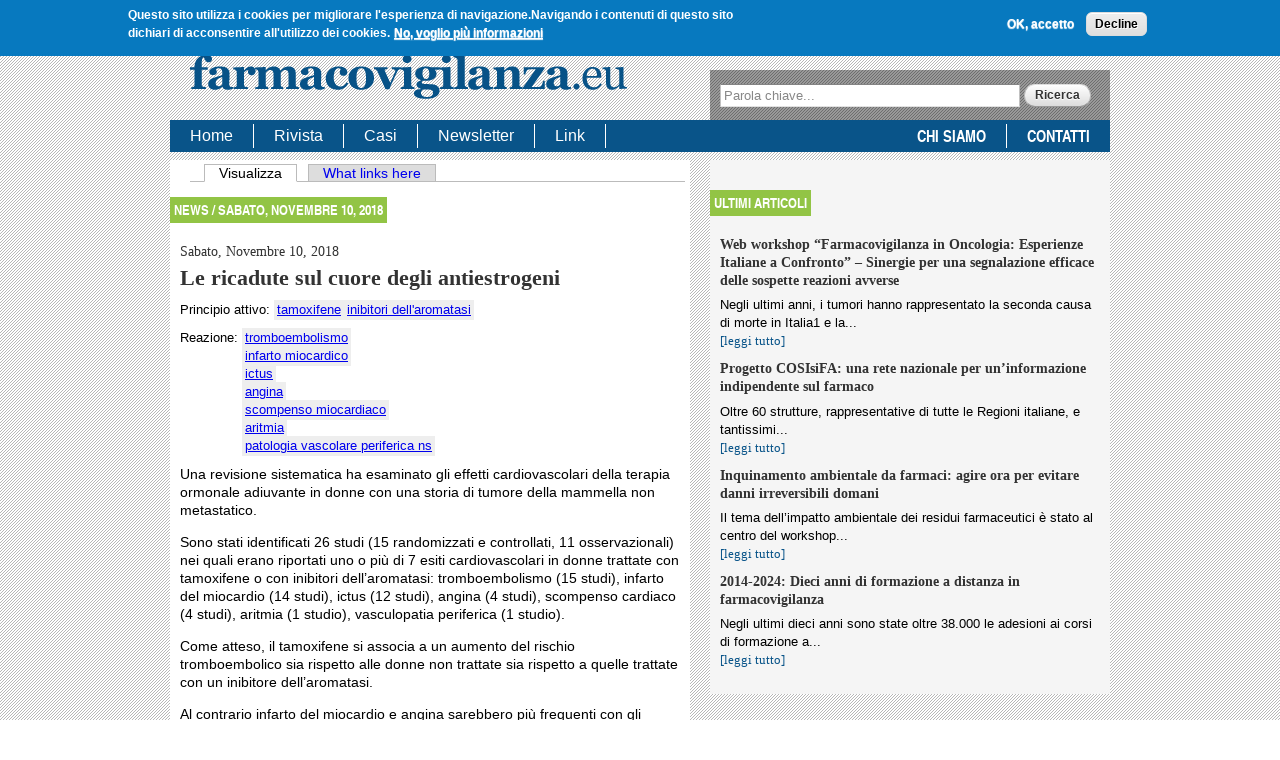

--- FILE ---
content_type: text/html; charset=utf-8
request_url: https://www.farmacovigilanza.eu/content/le-ricadute-sul-cuore-degli-antiestrogeni
body_size: 7174
content:
<!DOCTYPE html>
<html lang="it" dir="ltr">
<head>
  <meta charset="utf-8" />
<meta name="Generator" content="Drupal 7 (http://drupal.org)" />
<link rel="canonical" href="https://www.farmacovigilanza.eu/content/le-ricadute-sul-cuore-degli-antiestrogeni" />
<link rel="shortlink" href="https://www.farmacovigilanza.eu/node/13228" />
<script type="text/javascript">window.YETT_BLACKLIST = [/analytics/];</script><script type="text/javascript" src="/sites/all/modules/euccx/js/yett.min.js"></script>  <title>Le ricadute sul cuore degli antiestrogeni | Farmacovigilanza</title>
  <link type="text/css" rel="stylesheet" href="https://www.farmacovigilanza.eu/sites/default/files/css/css_xE-rWrJf-fncB6ztZfd2huxqgxu4WO-qwma6Xer30m4.css" media="all" />
<link type="text/css" rel="stylesheet" href="https://www.farmacovigilanza.eu/sites/default/files/css/css_TDRRzipnahaRFUne_cI5WOZlGzY349CzN_nvuMtvrE4.css" media="all" />
<link type="text/css" rel="stylesheet" href="https://www.farmacovigilanza.eu/sites/default/files/css/css_AP27z63NhlDduiiDsTAd1FHwnxWVSdrSqvZ3PE3vHoU.css" media="all" />
<link type="text/css" rel="stylesheet" href="https://www.farmacovigilanza.eu/sites/default/files/css/css_mxxy8N_hCZMEcLRL_tjuWffRhA2X3WFZMQQ3rJlbxRQ.css" media="all" />

<!--[if IE 8]>
<link type="text/css" rel="stylesheet" href="https://www.farmacovigilanza.eu/sites/all/themes/farmacovigilanza/css/ie8.css?rmmjtm" media="all" />
<![endif]-->

<!--[if IE 7]>
<link type="text/css" rel="stylesheet" href="https://www.farmacovigilanza.eu/sites/all/themes/farmacovigilanza/css/ie7.css?rmmjtm" media="all" />
<![endif]-->

<!--[if IE 6]>
<link type="text/css" rel="stylesheet" href="https://www.farmacovigilanza.eu/sites/all/themes/farmacovigilanza/css/ie6.css?rmmjtm" media="all" />
<![endif]-->
  <!-- Global site tag (gtag.js) - Google Analytics -->
<script async src="https://www.googletagmanager.com/gtag/js?id=UA-994473-8"></script>
<script>
  window.dataLayer = window.dataLayer || [];
  function gtag(){dataLayer.push(arguments);}
  gtag('js', new Date());

  gtag('config', 'UA-994473-8');
</script>

  <script type="text/javascript" src="https://www.farmacovigilanza.eu/sites/default/files/js/js_6UR8aB1w5-y_vdUUdWDWlX2QhWu_qIXlEGEV48YgV-c.js"></script>
<script type="text/javascript" src="https://www.farmacovigilanza.eu/sites/default/files/js/js_TVTqjz8JHRb2KK9hlzuk0YsjzD013dKyYX_OTz-2VXU.js"></script>
<script type="text/javascript" src="https://www.farmacovigilanza.eu/sites/default/files/js/js_4VctHLUjyHZZ2In64Yy0nmmMwDHiCxU7Unp5_O49TJM.js"></script>
<script type="text/javascript">
<!--//--><![CDATA[//><!--
(function(i,s,o,g,r,a,m){i["GoogleAnalyticsObject"]=r;i[r]=i[r]||function(){(i[r].q=i[r].q||[]).push(arguments)},i[r].l=1*new Date();a=s.createElement(o),m=s.getElementsByTagName(o)[0];a.async=1;a.src=g;m.parentNode.insertBefore(a,m)})(window,document,"script","https://www.google-analytics.com/analytics.js","ga");ga("create", "UA-994473-8", {"cookieDomain":"auto"});ga("require", "linkid", "linkid.js");ga("require", "displayfeatures");ga("set", "anonymizeIp", true);ga("set", "page", location.pathname + location.search + location.hash);ga("send", "pageview");
//--><!]]>
</script>
<script type="text/javascript" src="https://www.farmacovigilanza.eu/sites/default/files/js/js_mGRIVpZC9iHewGqKTl4rNO1V5Un4geOm3SU1cHVfKwQ.js"></script>
<script type="text/javascript" src="https://www.farmacovigilanza.eu/sites/default/files/js/js_yjm9jVyn9_ZTwx60LxhLrLYl0b91-Tpws2xtOYsb5lE.js"></script>
<script type="text/javascript">
<!--//--><![CDATA[//><!--
jQuery.extend(Drupal.settings, {"basePath":"\/","pathPrefix":"","setHasJsCookie":0,"ajaxPageState":{"theme":"farmacovigilanza","theme_token":"pWAAWaUEaDz_Bov7oXZicUWBstZdF-A0rbZQiA2FNs0","css":{"modules\/system\/system.base.css":1,"modules\/system\/system.menus.css":1,"modules\/system\/system.messages.css":1,"modules\/system\/system.theme.css":1,"modules\/aggregator\/aggregator.css":1,"modules\/field\/theme\/field.css":1,"modules\/node\/node.css":1,"modules\/search\/search.css":1,"modules\/user\/user.css":1,"sites\/all\/modules\/views\/css\/views.css":1,"sites\/all\/themes\/omega\/omega\/css\/reset.css":1,"sites\/all\/themes\/omega\/omega\/css\/defaults.css":1,"sites\/all\/themes\/omega\/omega\/css\/custom.css":1,"sites\/all\/themes\/omega\/omega\/css\/tables.css":1,"sites\/all\/themes\/omega\/omega\/css\/pagers.css":1,"sites\/all\/themes\/omega\/omega\/css\/forms.css":1,"sites\/all\/themes\/omega\/omega\/css\/formalize.css":1,"sites\/all\/modules\/ctools\/css\/ctools.css":1,"sites\/all\/modules\/eu_cookie_compliance\/css\/eu_cookie_compliance.css":1,"sites\/all\/modules\/date\/date_api\/date.css":1,"public:\/\/ctools\/css\/6cbb784ba39a6d6a97269287ef12c9a3.css":1,"sites\/all\/themes\/omega\/omega\/css\/960.css":1,"sites\/all\/themes\/farmacovigilanza\/css\/subtheme.css":1,"sites\/all\/themes\/farmacovigilanza\/css\/ie8.css":1,"sites\/all\/themes\/farmacovigilanza\/css\/ie7.css":1,"sites\/all\/themes\/farmacovigilanza\/css\/ie6.css":1},"js":{"sites\/all\/modules\/jquery_update\/replace\/jquery\/2.2\/jquery.min.js":1,"misc\/jquery-extend-3.4.0.js":1,"misc\/jquery-html-prefilter-3.5.0-backport.js":1,"misc\/jquery.once.js":1,"misc\/drupal.js":1,"sites\/all\/modules\/jquery_update\/js\/jquery_browser.js":1,"sites\/all\/modules\/eu_cookie_compliance\/js\/jquery.cookie-1.4.1.min.js":1,"public:\/\/languages\/it_niGMSfnXWTKkOQbOQ1obrpoxYReGtzQNy738anx3qCc.js":1,"sites\/all\/modules\/google_analytics\/googleanalytics.js":1,"0":1,"sites\/all\/themes\/omega\/omega\/js\/jquery.formalize.js":1,"sites\/all\/themes\/omega\/omega\/js\/omega.js":1,"sites\/all\/themes\/farmacovigilanza\/js\/custom.js":1,"1":1,"sites\/all\/modules\/eu_cookie_compliance\/js\/eu_cookie_compliance.min.js":1,"sites\/all\/modules\/euccx\/js\/euccx.js":1,"https:\/\/kit.fontawesome.com\/33485253e6.js":1,"2":1}},"eu_cookie_compliance":{"cookie_policy_version":"1.0.0","popup_enabled":1,"popup_agreed_enabled":0,"popup_hide_agreed":0,"popup_clicking_confirmation":false,"popup_scrolling_confirmation":false,"popup_html_info":"\u003Cdiv class=\u0022eu-cookie-compliance-banner eu-cookie-compliance-banner-info eu-cookie-compliance-banner--opt-in\u0022\u003E\n  \u003Cdiv class=\u0022popup-content info\u0022\u003E\n        \u003Cdiv id=\u0022popup-text\u0022\u003E\n      \u003Cp\u003E\u003Cstrong\u003EQuesto sito utilizza i cookies per migliorare l\u0027esperienza di navigazione.\u003C\/strong\u003E\u003C\/p\u003E\u003Cp\u003E\u003Cstrong\u003ENavigando i contenuti di questo sito dichiari di acconsentire all\u0027utilizzo dei cookies.\u003C\/strong\u003E\u003C\/p\u003E              \u003Cbutton type=\u0022button\u0022 class=\u0022find-more-button eu-cookie-compliance-more-button\u0022\u003ENo, voglio pi\u00f9 informazioni\u003C\/button\u003E\n          \u003C\/div\u003E\n    \n    \u003Cdiv id=\u0022popup-buttons\u0022 class=\u0022\u0022\u003E\n            \u003Cbutton type=\u0022button\u0022 class=\u0022agree-button eu-cookie-compliance-secondary-button\u0022\u003EOK, accetto\u003C\/button\u003E\n              \u003Cbutton type=\u0022button\u0022 class=\u0022decline-button eu-cookie-compliance-default-button\u0022 \u003EDecline\u003C\/button\u003E\n          \u003C\/div\u003E\n  \u003C\/div\u003E\n\u003C\/div\u003E","use_mobile_message":false,"mobile_popup_html_info":"\u003Cdiv class=\u0022eu-cookie-compliance-banner eu-cookie-compliance-banner-info eu-cookie-compliance-banner--opt-in\u0022\u003E\n  \u003Cdiv class=\u0022popup-content info\u0022\u003E\n        \u003Cdiv id=\u0022popup-text\u0022\u003E\n                    \u003Cbutton type=\u0022button\u0022 class=\u0022find-more-button eu-cookie-compliance-more-button\u0022\u003ENo, voglio pi\u00f9 informazioni\u003C\/button\u003E\n          \u003C\/div\u003E\n    \n    \u003Cdiv id=\u0022popup-buttons\u0022 class=\u0022\u0022\u003E\n            \u003Cbutton type=\u0022button\u0022 class=\u0022agree-button eu-cookie-compliance-secondary-button\u0022\u003EOK, accetto\u003C\/button\u003E\n              \u003Cbutton type=\u0022button\u0022 class=\u0022decline-button eu-cookie-compliance-default-button\u0022 \u003EDecline\u003C\/button\u003E\n          \u003C\/div\u003E\n  \u003C\/div\u003E\n\u003C\/div\u003E\n","mobile_breakpoint":"768","popup_html_agreed":"\u003Cdiv\u003E\n  \u003Cdiv class=\u0022popup-content agreed\u0022\u003E\n    \u003Cdiv id=\u0022popup-text\u0022\u003E\n      \u003Ch2\u003EThank you for accepting cookies\u003C\/h2\u003E\n\u003Cp\u003EYou can now hide this message or find out more about cookies.\u003C\/p\u003E\n    \u003C\/div\u003E\n    \u003Cdiv id=\u0022popup-buttons\u0022\u003E\n      \u003Cbutton type=\u0022button\u0022 class=\u0022hide-popup-button eu-cookie-compliance-hide-button\u0022\u003ENascondi\u003C\/button\u003E\n              \u003Cbutton type=\u0022button\u0022 class=\u0022find-more-button eu-cookie-compliance-more-button-thank-you\u0022 \u003EMore info\u003C\/button\u003E\n          \u003C\/div\u003E\n  \u003C\/div\u003E\n\u003C\/div\u003E","popup_use_bare_css":false,"popup_height":"auto","popup_width":"100%","popup_delay":1000,"popup_link":"https:\/\/www.zadig.it\/privacy-policy\/","popup_link_new_window":1,"popup_position":true,"fixed_top_position":1,"popup_language":"it","store_consent":false,"better_support_for_screen_readers":0,"reload_page":0,"domain":"","domain_all_sites":null,"popup_eu_only_js":0,"cookie_lifetime":"100","cookie_session":false,"disagree_do_not_show_popup":0,"method":"opt_in","allowed_cookies":"","withdraw_markup":"\u003Cbutton type=\u0022button\u0022 class=\u0022eu-cookie-withdraw-tab\u0022\u003EPrivacy settings\u003C\/button\u003E\n\u003Cdiv class=\u0022eu-cookie-withdraw-banner\u0022\u003E\n  \u003Cdiv class=\u0022popup-content info\u0022\u003E\n    \u003Cdiv id=\u0022popup-text\u0022\u003E\n      \u003Ch2\u003EWe use cookies on this site to enhance your user experience\u003C\/h2\u003E\u003Cp\u003EYou have given your consent for us to set cookies.\u003C\/p\u003E    \u003C\/div\u003E\n    \u003Cdiv id=\u0022popup-buttons\u0022\u003E\n      \u003Cbutton type=\u0022button\u0022 class=\u0022eu-cookie-withdraw-button\u0022\u003EWithdraw consent\u003C\/button\u003E\n    \u003C\/div\u003E\n  \u003C\/div\u003E\n\u003C\/div\u003E\n","withdraw_enabled":false,"withdraw_button_on_info_popup":false,"cookie_categories":[],"cookie_categories_details":[],"enable_save_preferences_button":true,"cookie_name":"","cookie_value_disagreed":"0","cookie_value_agreed_show_thank_you":"1","cookie_value_agreed":"2","containing_element":"body","automatic_cookies_removal":"","close_button_action":"close_banner"},"googleanalytics":{"trackOutbound":1,"trackMailto":1,"trackDownload":1,"trackDownloadExtensions":"7z|aac|arc|arj|asf|asx|avi|bin|csv|doc(x|m)?|dot(x|m)?|exe|flv|gif|gz|gzip|hqx|jar|jpe?g|js|mp(2|3|4|e?g)|mov(ie)?|msi|msp|pdf|phps|png|ppt(x|m)?|pot(x|m)?|pps(x|m)?|ppam|sld(x|m)?|thmx|qtm?|ra(m|r)?|sea|sit|tar|tgz|torrent|txt|wav|wma|wmv|wpd|xls(x|m|b)?|xlt(x|m)|xlam|xml|z|zip","trackUrlFragments":1},"urlIsAjaxTrusted":{"\/content\/le-ricadute-sul-cuore-degli-antiestrogeni":true},"euccx":{"plugins":{"matomo":{"blacklist":["\/matomo\/"]},"gtag":{"blacklist":["\/google_tag\/"]},"ganalytics":{"blacklist":["\/analytics\/"],"cookies_handled":["_ga","_gat","_gid"]},"fbpixel":{"blacklist":["\/facebook\/"]}},"unticked":0,"dab":0}});
//--><!]]>
</script>
  <!--[if lt IE 9]><script src="http://html5shiv.googlecode.com/svn/trunk/html5.js"></script><![endif]-->
</head>
<body class="html not-front not-logged-in one-sidebar sidebar-second page-node page-node- page-node-13228 node-type-news i18n-it" >
  <div id="skip-link">
    <a href="#main-content" class="element-invisible element-focusable">Salta al contenuto principale</a>
  </div>
    <div id="page" class="clearfix">
    <header id="zones-above" class="clearfix">
	  
	  <div class="clearfix container-16 zone-dynamic zone-before zone branding-zone"  class="clearfix container-16 zone-dynamic zone-before zone branding-zone" id="branding-container">
	    <div class="region region-branding branding-region grid-9 first odd"  id="region-branding">
  <div class="branding-data clearfix">
        <div class="logo-img">
          </div>
        <hgroup class="site-name-slogan">
            <h2 class="site-title"><a href="https://www.farmacovigilanza.eu/">Farmacovigilanza</a></h2>
                  <h6 class="site-slogan"></h6>
          </hgroup>
  </div>
  </div><div class="region region-menu menu-region grid-7 last even"  id="region-menu">
    <div class="primary-navigation">
      </div>
    <div id="block-block-4" class="block block-block block-without-title odd first">
  <div class="block-inner clearfix">
                <div class="content">
      <p align="right"><a href="https://www.farmacovigilanza.eu"><img src="https://www.farmacovigilanza.eu/sites/default/files/it_c.png" alt="Italiano" width="35" height="25" /></a>&nbsp;&nbsp;&nbsp;<a href="https://www.pharmaco-vigilance.eu"><img src="https://www.farmacovigilanza.eu/sites/default/files/uk_c.png" alt="English" width="35" height="25" /></a></p>    </div>
  </div>
</div>
<div id="block-search-form" class="block block-search block-without-title even last">
  <div class="block-inner clearfix">
                <div class="content">
      <form action="/content/le-ricadute-sul-cuore-degli-antiestrogeni" method="post" id="search-block-form" accept-charset="UTF-8"><div><div class="container-inline">
      <h2 class="element-invisible">Form di ricerca</h2>
    <div class="form-item form-type-textfield form-item-search-block-form">
  <label class="element-invisible" for="edit-search-block-form--2">Ricerca </label>
 <input title="Inserisci i termini da cercare." placeholder="Parola chiave..." type="text" id="edit-search-block-form--2" name="search_block_form" value="" size="15" maxlength="128" class="form-text" />
</div>
<div class="form-actions form-wrapper" id="edit-actions"><input type="submit" id="edit-submit" name="op" value="Ricerca" class="form-submit" /></div><input type="hidden" name="form_build_id" value="form-UM6u7HtZ3wA9uymBFKkv8G4HM4b_C9FRxkQgKqfTX-s" />
<input type="hidden" name="form_id" value="search_block_form" />
</div>
</div></form>    </div>
  </div>
</div>
</div>
	  </div>
	
	  
	  <div class="clearfix container-16 zone-static zone-before zone header-zone"  class="clearfix container-16 zone-static zone-before zone header-zone" id="header-container">
	      <div class="region region-header-first header-first-region grid-16 first odd"  id="region-header_first">
    <div id="block-menu-menu-navigazione-utenti" class="block block-menu menu-block block-without-title odd first">
  <div class="block-inner clearfix">
                <div class="content">
      <ul class="menu"><li class="first leaf"><a href="https://www.farmacovigilanza.eu/" title="">Home</a></li>
<li class="leaf"><a href="https://www.farmacovigilanza.eu/focus" title="">Rivista</a></li>
<li class="leaf"><a href="https://www.farmacovigilanza.eu/elenco-case" title="">Casi</a></li>
<li class="leaf"><a href="https://www.farmacovigilanza.eu/news" title="">Newsletter</a></li>
<li class="last leaf"><a href="https://www.farmacovigilanza.eu/node/289">Link</a></li>
</ul>    </div>
  </div>
</div>
<div id="block-menu-menu-menu-istituzionale" class="block block-menu menu-block block-without-title even last">
  <div class="block-inner clearfix">
                <div class="content">
      <ul class="menu"><li class="first leaf"><a href="https://www.farmacovigilanza.eu/content/chi-siamo">Chi siamo</a></li>
<li class="last leaf"><a href="https://www.farmacovigilanza.eu/contact" title="Contatti">Contatti</a></li>
</ul>    </div>
  </div>
</div>
  </div>
	  </div>
	</header>
    <section id="zones-content" class="clearfix">
                  
	  
	  <div class="clearfix container-16 zone-static zone-content zone content-zone"  class="clearfix container-16 zone-static zone-content zone content-zone" id="content-container">
	        <section class="region region-content content-region grid-9 first odd"  id="region-content">
  
    
          <div id="content-tabs" class=""><h2 class="element-invisible">Schede primarie</h2><ul class="tabs primary"><li class="active"><a href="https://www.farmacovigilanza.eu/content/le-ricadute-sul-cuore-degli-antiestrogeni" class="active">Visualizza<span class="element-invisible">(scheda attiva)</span></a></li>
<li><a href="https://www.farmacovigilanza.eu/node/13228/backlinks">What links here</a></li>
</ul></div><!-- /#content-tabs -->
              <div id="block-system-main" class="block block-system block-without-title odd first last">
  <div class="block-inner clearfix">
                <div class="content">
      <article id="node-news-13228" class="node news published not-promoted not-sticky full-view author-redazione odd clearfix">
    <div id="intestazione">

    <div class="left">
            news / <span class="field field-name-field-data field-type-date field-label-hidden clearfix">
          <span class="date-display-single">Sabato, Novembre 10, 2018</span>    </span>
    </div>
    <div class="right">

      
    </div>
  </div>
  
  <header>
  <span class="field field-name-field-data field-type-date field-label-hidden clearfix">
          <span class="date-display-single">Sabato, Novembre 10, 2018</span>    </span>
  
          <h1  class="node-title">Le ricadute sul cuore degli antiestrogeni</h1>
      </header>
    
    
  
  <div class="content clearfix">
    <div class="field field-name-field-principio field-type-taxonomy-term-reference field-label-inline clearfix"><div class="field-label">Principio attivo:&nbsp;</div><div class="field-items"><div class="field-item even"><a href="https://www.farmacovigilanza.eu/taxonomy/term/9646">tamoxifene</a></div><div class="field-item odd"><a href="https://www.farmacovigilanza.eu/taxonomy/term/9648">inibitori dell&#039;aromatasi</a></div></div></div><div class="field field-name-field-reazione field-type-taxonomy-term-reference field-label-inline clearfix"><div class="field-label">Reazione:&nbsp;</div><div class="field-items"><div class="field-item even"><a href="https://www.farmacovigilanza.eu/taxonomy/term/7509">tromboembolismo</a></div><div class="field-item odd"><a href="https://www.farmacovigilanza.eu/taxonomy/term/6839">infarto miocardico</a></div><div class="field-item even"><a href="https://www.farmacovigilanza.eu/taxonomy/term/7025">ictus</a></div><div class="field-item odd"><a href="https://www.farmacovigilanza.eu/taxonomy/term/6816">angina</a></div><div class="field-item even"><a href="https://www.farmacovigilanza.eu/taxonomy/term/6728">scompenso miocardiaco</a></div><div class="field-item odd"><a href="https://www.farmacovigilanza.eu/taxonomy/term/3250">aritmia</a></div><div class="field-item even"><a href="https://www.farmacovigilanza.eu/taxonomy/term/6970">patologia vascolare periferica ns</a></div></div></div><div class="field field-name-body field-type-text-with-summary field-label-hidden"><div class="field-items"><div class="field-item even"><p>Una revisione sistematica ha esaminato gli effetti cardiovascolari della terapia ormonale adiuvante in donne con una storia di tumore della mammella non metastatico.</p><p>Sono stati identificati 26 studi (15 randomizzati e controllati, 11 osservazionali) nei quali erano riportati uno o più di 7 esiti cardiovascolari in donne trattate con tamoxifene o con inibitori dell’aromatasi: tromboembolismo (15 studi), infarto del miocardio (14 studi), ictus (12 studi), angina (4 studi), scompenso cardiaco (4 studi), aritmia (1 studio), vasculopatia periferica (1 studio).</p><p>Come atteso, il tamoxifene si associa a un aumento del rischio tromboembolico sia rispetto alle donne non trattate sia rispetto a quelle trattate con un inibitore dell’aromatasi.</p><p>Al contrario infarto del miocardio e angina sarebbero più frequenti con gli inibitori dell’aromatasi rispetto al tamoxifene.</p><p>Per gli altri esiti le prove non sono sufficientemente solide a causa della scarsità dei dati disponibili.</p><p>I risultati di questa revisione sono utili per guidare la prescrizione dei farmaci ormonali in funzione del rischio individuale di vasculopatia della singola paziente. Gli autori ritengono che, comunque, il criterio più rilevante nella scelta resti quello dell’efficacia dei diversi farmaci, sempre in base a una valutazione individuale.</p><p>&nbsp;</p></div></div></div><div class="field field-name-field-bibliografia field-type-text-long field-label-hidden"><div class="field-items"><div class="field-item even"><p>Matthews A, Stanway S, et al. Long term adjuvant endocrine therapy and risk of cardiovascular disease in female breast cancer survivors: systematic review. BMJ 2018; DOI: 10.1136/bmj.k3845.</p><p>e-mail ricercatore: <a href="mailto:anthony.matthews@lshtm.ac.uk">anthony.matthews@lshtm.ac.uk</a></p></div></div></div>  </div>
  
  <div class="clearfix">
          <nav class="links"></nav>
    
      </div>

  
</article>    </div>
  </div>
</div>
      
        
  </section>
  <aside class="region region-sidebar-second sidebar sidebar-second-region grid-7 even"  id="region-sidebar_second">
    <section id="block-views-cover-hp-block-2" class="block block-views odd first last">
  <div class="block-inner clearfix">
              <h2 class="block-title">Ultimi articoli</h2>
            <div class="content">
      <div class="view view-cover-hp view-id-cover_hp view-display-id-block_2 view-dom-id-d84f3b2046959419f7f558b3ae6ad203">
        
  
  
      <div class="view-content">
        <div class="views-row views-row-1 views-row-odd views-row-first">
      
  <div class="views-field views-field-title">        <span class="field-content"><a href="https://www.farmacovigilanza.eu/content/web-workshop-%E2%80%9Cfarmacovigilanza-oncologia-esperienze-italiane-confronto%E2%80%9D-%E2%80%93-sinergie-una">Web workshop “Farmacovigilanza in Oncologia: Esperienze Italiane a Confronto” – Sinergie per una segnalazione efficace delle sospette reazioni avverse</a></span>  </div>  
  <div class="views-field views-field-body">        <div class="field-content">Negli ultimi anni, i tumori hanno rappresentato la seconda causa di morte in Italia1 e la...</div>  </div>  
  <div class="views-field views-field-view-node">        <span class="field-content"><a href="https://www.farmacovigilanza.eu/content/web-workshop-%E2%80%9Cfarmacovigilanza-oncologia-esperienze-italiane-confronto%E2%80%9D-%E2%80%93-sinergie-una">[leggi tutto]</a></span>  </div>  </div>
  <div class="views-row views-row-2 views-row-even">
      
  <div class="views-field views-field-title">        <span class="field-content"><a href="https://www.farmacovigilanza.eu/content/progetto-cosisifa-una-rete-nazionale-un%E2%80%99informazione-indipendente-sul-farmaco">Progetto COSIsiFA: una rete nazionale per un’informazione indipendente sul farmaco</a></span>  </div>  
  <div class="views-field views-field-body">        <div class="field-content">Oltre 60 strutture, rappresentative di tutte le Regioni italiane, e tantissimi...</div>  </div>  
  <div class="views-field views-field-view-node">        <span class="field-content"><a href="https://www.farmacovigilanza.eu/content/progetto-cosisifa-una-rete-nazionale-un%E2%80%99informazione-indipendente-sul-farmaco">[leggi tutto]</a></span>  </div>  </div>
  <div class="views-row views-row-3 views-row-odd">
      
  <div class="views-field views-field-title">        <span class="field-content"><a href="https://www.farmacovigilanza.eu/content/inquinamento-ambientale-da-farmaci-agire-ora-evitare-danni-irreversibili-domani">Inquinamento ambientale da farmaci: agire ora per evitare danni irreversibili domani</a></span>  </div>  
  <div class="views-field views-field-body">        <div class="field-content">Il tema dell’impatto ambientale dei residui farmaceutici è stato al centro del workshop...</div>  </div>  
  <div class="views-field views-field-view-node">        <span class="field-content"><a href="https://www.farmacovigilanza.eu/content/inquinamento-ambientale-da-farmaci-agire-ora-evitare-danni-irreversibili-domani">[leggi tutto]</a></span>  </div>  </div>
  <div class="views-row views-row-4 views-row-even views-row-last">
      
  <div class="views-field views-field-title">        <span class="field-content"><a href="https://www.farmacovigilanza.eu/content/2014-2024-dieci-anni-di-formazione-distanza-farmacovigilanza">2014-2024: Dieci anni di formazione a distanza in farmacovigilanza</a></span>  </div>  
  <div class="views-field views-field-body">        <div class="field-content">Negli ultimi dieci anni sono state oltre 38.000 le adesioni ai corsi di formazione a...</div>  </div>  
  <div class="views-field views-field-view-node">        <span class="field-content"><a href="https://www.farmacovigilanza.eu/content/2014-2024-dieci-anni-di-formazione-distanza-farmacovigilanza">[leggi tutto]</a></span>  </div>  </div>
    </div>
  
  
  
  
  
  
</div>    </div>
  </div>
</section>
  </aside>
	  </div>
	      </section>
  
    <footer id="zones-below" class="clearfix">
	  
	  <div class="clearfix container-16 zone-static zone-after zone postscript-zone"  class="clearfix container-16 zone-static zone-after zone postscript-zone" id="postscript-container">
	      <div class="region region-postscript-second postscript-second-region grid-3 even"  id="region-postscript_second">
    <div id="block-block-11" class="block block-block block-without-title odd first last">
  <div class="block-inner clearfix">
                <div class="content">
      <p><img src="/sites/default/files/loghi_footer.png" width="400" style="margin-top: 7px; margin-bottom: 7px;" /></p>    </div>
  </div>
</div>
  </div>
	  </div>
	
	  
	  <div class="clearfix container-16 zone-static zone-after zone footer-zone"  class="clearfix container-16 zone-static zone-after zone footer-zone" id="footer-container">
	      <div class="region region-footer-first footer-first-region grid-16 first odd"  id="region-footer_first">
    <div id="block-block-1" class="block block-block block-without-title odd first last">
  <div class="block-inner clearfix">
                <div class="content">
      <p>© 2011-2024 | Zadig srl Società Benefit | P.IVA: 10983300152</p>
<p> </p>
    </div>
  </div>
</div>
  </div>
	  </div>
	</footer>
  </div><!-- /#page -->  <script type="text/javascript">
<!--//--><![CDATA[//><!--
window.eu_cookie_compliance_cookie_name = "";
//--><!]]>
</script>
<script type="text/javascript" src="https://www.farmacovigilanza.eu/sites/default/files/js/js_0L4Hb5qUZJygd1h2EFulnDsma927QKLDF4LwmMjU36k.js"></script>
<script type="text/javascript" src="https://kit.fontawesome.com/33485253e6.js"></script>
	<pre>80.211.154.110</pre>
</body>
</html>


--- FILE ---
content_type: text/css
request_url: https://www.farmacovigilanza.eu/sites/default/files/css/css_TDRRzipnahaRFUne_cI5WOZlGzY349CzN_nvuMtvrE4.css
body_size: 3380
content:
#aggregator .feed-source .feed-title{margin-top:0;}#aggregator .feed-source .feed-image img{margin-bottom:0.75em;}#aggregator .feed-source .feed-icon{float:right;display:block;}#aggregator .feed-item{margin-bottom:1.5em;}#aggregator .feed-item-title{margin-bottom:0;font-size:1.3em;}#aggregator .feed-item-meta,#aggregator .feed-item-body{margin-bottom:0.5em;}#aggregator .feed-item-categories{font-size:0.9em;}#aggregator td{vertical-align:bottom;}#aggregator td.categorize-item{white-space:nowrap;}#aggregator .categorize-item .news-item .body{margin-top:0;}#aggregator .categorize-item h3{margin-bottom:1em;margin-top:0;}
.field .field-label{font-weight:bold;}.field-label-inline .field-label,.field-label-inline .field-items{float:left;}form .field-multiple-table{margin:0;}form .field-multiple-table th.field-label{padding-left:0;}form .field-multiple-table td.field-multiple-drag{width:30px;padding-right:0;}form .field-multiple-table td.field-multiple-drag a.tabledrag-handle{padding-right:.5em;}form .field-add-more-submit{margin:.5em 0 0;}
.node-unpublished{background-color:#fff4f4;}.preview .node{background-color:#ffffea;}td.revision-current{background:#ffc;}
.search-form{margin-bottom:1em;}.search-form input{margin-top:0;margin-bottom:0;}.search-results{list-style:none;}.search-results p{margin-top:0;}.search-results .title{font-size:1.2em;}.search-results li{margin-bottom:1em;}.search-results .search-snippet-info{padding-left:1em;}.search-results .search-info{font-size:0.85em;}.search-advanced .criterion{float:left;margin-right:2em;}.search-advanced .action{float:left;clear:left;}
#permissions td.module{font-weight:bold;}#permissions td.permission{padding-left:1.5em;}#permissions tr.odd .form-item,#permissions tr.even .form-item{white-space:normal;}#user-admin-settings fieldset .fieldset-description{font-size:0.85em;padding-bottom:.5em;}#user-admin-roles td.edit-name{clear:both;}#user-admin-roles .form-item-name{float:left;margin-right:1em;}.password-strength{width:17em;float:right;margin-top:1.4em;}.password-strength-title{display:inline;}.password-strength-text{float:right;font-weight:bold;}.password-indicator{background-color:#C4C4C4;height:0.3em;width:100%;}.password-indicator div{height:100%;width:0%;background-color:#47C965;}input.password-confirm,input.password-field{width:16em;margin-bottom:0.4em;}div.password-confirm{float:right;margin-top:1.5em;visibility:hidden;width:17em;}div.form-item div.password-suggestions{padding:0.2em 0.5em;margin:0.7em 0;width:38.5em;border:1px solid #B4B4B4;}div.password-suggestions ul{margin-bottom:0;}.confirm-parent,.password-parent{clear:left;margin:0;width:36.3em;}.profile{clear:both;margin:1em 0;}.profile .user-picture{float:right;margin:0 1em 1em 0;}.profile h3{border-bottom:1px solid #ccc;}.profile dl{margin:0 0 1.5em 0;}.profile dt{margin:0 0 0.2em 0;font-weight:bold;}.profile dd{margin:0 0 1em 0;}
.views-exposed-form .views-exposed-widget{float:left;padding:.5em 1em 0 0;}.views-exposed-form .views-exposed-widget .form-submit{margin-top:1.6em;}.views-exposed-form .form-item,.views-exposed-form .form-submit{margin-top:0;margin-bottom:0;}.views-exposed-form label{font-weight:bold;}.views-exposed-widgets{margin-bottom:.5em;}.views-align-left{text-align:left;}.views-align-right{text-align:right;}.views-align-center{text-align:center;}.views-view-grid tbody{border-top:none;}.view .progress-disabled{float:none;}
html,body,div{margin:0;padding:0;border:0;outline:0;font-size:100%;vertical-align:baseline;font:inherit;}h1,h2,h3,h4,h5,h6{margin:0;padding:0;border:0;outline:0;font-size:100%;vertical-align:baseline;font:inherit;font-weight:bold;}a,p,ul,ol,li,img,span,strong,em{margin:0;padding:0;border:0;outline:0;font-size:100%;vertical-align:baseline;font:inherit;}table,tbody,tfoot,thead,tr,th,td{margin:0;padding:0;border:0;outline:0;font-size:100%;vertical-align:baseline;font:inherit;}applet,object,iframe,blockquote,pre,abbr,acronym,address,big,cite,code,del,dfn,font,ins,kbd,q,s,samp,small,strike,sub,sup,tt,var,b,u,i,center,dl,dt,dd,caption,fieldset,form,label,legend{margin:0;padding:0;border:0;outline:0;font-size:100%;vertical-align:baseline;font:inherit;}article,aside,figure,footer,header,hgroup,section{margin:0;padding:0;border:0;outline:0;font-size:100%;vertical-align:baseline;font:inherit;}canvas,details,embed,figcaption,menu,nav,output,ruby,summary,time,mark,audio,video{margin:0;padding:0;border:0;outline:0;font-size:100%;vertical-align:baseline;font:inherit;}article,aside,details,figcaption,figure,footer,header,hgroup,menu,nav,section{display:block;}body{line-height:1;}ol,ul{list-style:none;}blockquote,q{quotes:none;}blockquote:before,blockquote:after,q:before,q:after{content:'';content:none;}:focus{outline:0;}ins{text-decoration:none;}del{text-decoration:line-through;}table{border-collapse:collapse;border-spacing:0;}
.clearfix:after{content:"";display:block;height:0;clear:both;visibility:hidden;font-size:0;}#skip-link a:link,#skip-link a:visited{font-weight:bold;background:#fff;padding:0px 5px;text-decoration:none;font-size:80%;text-align:right;top:-99em;left:auto;position:absolute;}#skip-link a:hover,#skip-link a:focus,#skip-link a:active{height:auto;width:auto;overflow:visible;top:0;left:0;position:fixed;z-index:1000;}.logo-img,.site-name-slogan{display:inline-block;float:left;}.site-name-slogan{margin-left:20px;}h1.site-title,h2.site-title{font-size:36px;}h1.site-title a,h2.site-title a{text-decoration:none;;}.site-title,.site-slogan{margin:0;}.site-slogan{font-style:italic;font-weight:normal;}fieldset{padding:20px;border:1px solid #DDD;}fieldset legend{font-weight:bold;}.maintenance-page #header{margin-top:160px;}.maint{color:#234600;background:#F8FFF0;border:3px solid #DDD;padding:35px 50px 50px 50px;margin-top:20px;-moz-border-radius:25px;-webkit-border-radius:25px;}
#user-container .block-switchtheme{display:block;float:left;clear:none;}#switchtheme-switch-form #edit-theme{margin-top:8px;}#switchtheme-switch-form .form-submit{display:none;}.block-omega-tools .content{font-size:9px;margin:0;padding:10px;color:#CCC;line-height:1.2em;border:1px dashed #EEE;background:#FFF;}.block-omega-tools:hover .content,.container-12:hover .block-omega-tools .content,.container-16:hover .block-omega-tools .content,.container-24:hover .block-omega-tools .content,.container-32:hover .block-omega-tools .content{color:#000;border:1px dashed #CCC;background:#EEE;}.block-omega-tools h2{color:#CCC;}.block-omega-tools:hover h2,.container-12:hover .block-omega-tools h2,.container-16:hover .block-omega-tools h2,.container-24:hover .block-omega-tools h2,.container-32:hover .block-omega-tools h2{color:#000;}.block-omega-tools code{margin:0;}.block-omega-tools p{margin:0;}
table{border:1px solid #CCC;width:100%;}thead th,th{background:#f7f7f7;border-bottom:1px solid #ccc;color:#333;}td,th{padding:4px 8px;}th a,th a:link,th a:visited{text-decoration:none;}th a{display:block;}th a img{margin:0 0 0 5px;}th.active{background:#DDD;border-left:1px solid #CCC;border-right:1px solid #CCC;}tr.even td{background:#F1F5FA;}tr.odd td{background:#fff;}td.active{border-left:1px solid #CCC;border-right:1px solid #CCC;}tr.even td.active{background:#e5e9ed;}tr.odd td.active{background:#f2f2f2;}tr:hover td,tr.even:hover td.active,tr.odd:hover td.active{background:#FFFEEE;}
.item-list .pager{padding:0;margin:0;}.item-list .pager li,.item-list .pager ul li{margin:0;padding:0;display:inline-block;}.item-list .pager{position:relative;margin:0;padding:0;font-size:10px;text-align:left;}.pager li a{display:inline-block;}.pager li.pager-ellipsis,.pager li.pager-current,.pager li a{padding:4px 8px;text-decoration:none;}.pager li.pager-current{padding:4px 8px;font-weight:bold;}.pager li.pager-first a,.pager li.pager-previous a,.pager li.pager-next a,.pager li.pager-last a{width:50px;text-align:center;padding:4px 0;}.pager li.pager-next{position:absolute;top:0;right:50px;}.pager li.pager-last,.pager li.pager-next.last{position:absolute;top:0;right:0;border-right:0;}.item-list .pager{background:#DDD;border:1px solid #CCC;}.pager li.pager-ellipsis,.pager li.pager-current,.pager li a{color:#454545;}.pager li{border-right:1px solid #ccc;}.pager li.pager-current{background:#0062A0;color:#EEE;}.pager li.pager-first a,.pager li.pager-previous a,.pager li.pager-next a,.pager li.pager-last a{background:#EEE;}.pager li.pager-next{border-left:1px solid #ccc;}.pager li a{background:#EEE;}.pager li a:hover{background:#FFF;color:#454545;}
.form-text{border:1px solid #DDD;padding:4px;background-color:#f5f5f5;color:#CCC;}#user-container .block-user{padding-top:4px;padding-bottom:4px;}#user-container .block-user form .form-item,#user-container .block-user form .form-item label{display:inline;}#user-container .block-user form .form-item label{display:none;}#user-container .block-user .item-list,#user-container .block-user .item-list ul{display:inline;}#user-container .block-user .item-list li{margin-left:5px;}#user-container .block-user .item-list a{text-tranform:lowercase;font-size:11px;display:block;padding:2px 5px;display:inline-block;border:1px solid #CCC;text-decoration:none;background:#EEE;}#user-container .block-user .item-list a:hover{background:#FFF;}#user-container .block-user .form-actions{display:inline;}#user-container .block-user .form-submit{display:none;}#user-container .block-search{text-align:right;padding-top:4px;padding-bottom:4px;}
.input_tiny{width:50px;}.input_small{width:100px;}.input_medium{width:150px;}.input_large{width:200px;}.input_xlarge{width:250px;}.input_xxlarge{width:300px;}.input_full{width:100%;}.input_full_wrap{display:block;padding-right:8px;}::-moz-focus-inner{border:0;}input[type="search"]::-webkit-search-decoration{display:none;}input,button,select,textarea{-moz-background-clip:padding;-webkit-background-clip:padding;background-clip:padding-box;margin:0;vertical-align:middle;}button,input[type="reset"],input[type="submit"],input[type="button"]{-webkit-appearance:none;-moz-border-radius:11px;-webkit-border-radius:11px;border-radius:11px;background:#ddd url(/sites/all/themes/omega/omega/i/button.png) repeat-x;background:-webkit-gradient(linear,left top,left bottom,color-stop(0,#fff),color-stop(1,#ddd));background:-moz-linear-gradient(top center,#fff 0%,#ddd 100%);border:1px solid;border-color:#ddd #bbb #999;cursor:pointer;color:#333;font:bold 12px/1.2 Arial,sans-serif;outline:0;overflow:visible;padding:3px 10px 4px;text-shadow:#fff 0 1px 1px;width:auto;*padding-top:2px;*padding-bottom:0px;}button{*padding-top:1px;*padding-bottom:1px;}button[disabled],input[type="reset"][disabled],input[type="submit"][disabled],input[type="button"][disabled]{color:#888;}textarea,select,input[type="date"],input[type="datetime"],input[type="datetime-local"],input[type="email"],input[type="month"],input[type="number"],input[type="password"],input[type="search"],input[type="tel"],input[type="text"],input[type="time"],input[type="url"],input[type="week"]{-webkit-appearance:none;-moz-border-radius:0;-webkit-border-radius:0;border-radius:0;-webkit-box-sizing:border-box;-moz-box-sizing:border-box;box-sizing:border-box;background-color:#fff;border:1px solid;border-color:#848484 #c1c1c1 #e1e1e1;color:#000;outline:0;padding:2px 3px;font-size:13px;font-family:Arial,sans-serif;height:1.8em;*padding-top:2px;*padding-bottom:1px;*height:auto;}input.placeholder_text,textarea.placeholder_text{color:#888;}::-webkit-input-placeholder{color:#888;}textarea[disabled],select[disabled],input[type="date"][disabled],input[type="datetime"][disabled],input[type="datetime-local"][disabled],input[type="email"][disabled],input[type="month"][disabled],input[type="number"][disabled],input[type="password"][disabled],input[type="search"][disabled],input[type="tel"][disabled],input[type="text"][disabled],input[type="time"][disabled],input[type="url"][disabled],input[type="week"][disabled]{background-color:#eee;color:#888;}button:focus,button:active,input:focus,input:active,select:focus,select:active,textarea:focus,textarea:active{-moz-box-shadow:#06f 0 0 7px;-webkit-box-shadow:#06f 0 0 7px;box-shadow:#06f 0 0 7px;z-index:1;}.is_webkit select{background-image:url(/sites/all/themes/omega/omega/i/select_arrow.gif);background-repeat:no-repeat;background-position:right center;padding-right:20px;}textarea,select[multiple]{height:auto;}select[multiple],.is_webkit select[multiple]{background-image:none;padding:0;}textarea{min-height:40px;overflow:auto;resize:vertical;width:100%;}optgroup{color:#000;font-style:normal;font-weight:normal;}.ie6_button,* html button{background:#ddd url(/sites/all/themes/omega/omega/i/button.png) repeat-x;border:1px solid;border-color:#ddd #bbb #999;cursor:pointer;color:#333;font:bold 12px/1.2 Arial,sans-serif;padding:2px 10px 0px;overflow:visible;width:auto;}* html button{padding-top:1px;padding-bottom:1px;}.ie6_input,* html textarea,* html select{background:#fff;border:1px solid;border-color:#848484 #c1c1c1 #e1e1e1;color:#000;padding:2px 3px 1px;font-size:13px;font-family:Arial,sans-serif;vertical-align:top;}* html select{margin-top:1px;}.placeholder_text,.ie6_input_disabled,.ie6_button_disabled{color:#888;}.ie6_input_disabled{background:#eee;}


--- FILE ---
content_type: text/css
request_url: https://www.farmacovigilanza.eu/sites/default/files/css/css_mxxy8N_hCZMEcLRL_tjuWffRhA2X3WFZMQQ3rJlbxRQ.css
body_size: 4676
content:
.container-12,.container-16,.container-24,.container-32{margin-left:auto;margin-right:auto;width:960px;}.grid-1,.grid-2,.grid-3,.grid-4,.grid-5,.grid-6,.grid-7,.grid-8,.grid-9,.grid-10,.grid-11,.grid-12,.grid-13,.grid-14,.grid-15,.grid-16{display:inline;float:left;position:relative;margin-left:10px;margin-right:10px;}.container-24 .grid-1,.container-24 .grid-2,.container-24 .grid-3,.container-24 .grid-4,.container-24 .grid-5,.container-24 .grid-6,.container-24 .grid-7,.container-24 .grid-8,.container-24 .grid-9,.container-24 .grid-10,.container-24 .grid-11,.container-24 .grid-12,.container-24 .grid-13,.container-24 .grid-14,.container-24 .grid-15,.container-24 .grid-16,.container-24 .grid-17,.container-24 .grid-18,.container-24 .grid-19,.container-24 .grid-20,.container-24 .grid-21,.container-24 .grid-22,.container-24 .grid-23,.container-24 .grid-24{display:inline;float:left;position:relative;margin-left:5px;margin-right:5px;}.container-24 .grid-1{width:30px;}.container-24 .grid-2{width:70px;}.container-24 .grid-3{width:110px;}.container-24 .grid-4{width:150px;}.container-24 .grid-5{width:190px;}.container-24 .grid-6{width:230px;}.container-24 .grid-7{width:270px;}.container-24 .grid-8{width:310px;}.container-24 .grid-9{width:350px;}.container-24 .grid-10{width:390px;}.container-24 .grid-11{width:430px;}.container-24 .grid-12{width:470px;}.container-24 .grid-13{width:510px;}.container-24 .grid-14{width:550px;}.container-24 .grid-15{width:590px;}.container-24 .grid-16{width:630px;}.container-24 .grid-17{width:670px;}.container-24 .grid-18{width:710px;}.container-24 .grid-19{width:750px;}.container-24 .grid-20{width:790px;}.container-24 .grid-21{width:830px;}.container-24 .grid-22{width:870px;}.container-24 .grid-23{width:910px;}.container-24 .grid-24{width:950px;}.container-24 .prefix-1{padding-left:40px;}.container-24 .prefix-2{padding-left:80px;}.container-24 .prefix-3{padding-left:120px;}.container-24 .prefix-4{padding-left:160px;}.container-24 .prefix-5{padding-left:200px;}.container-24 .prefix-6{padding-left:240px;}.container-24 .prefix-7{padding-left:280px;}.container-24 .prefix-8{padding-left:320px;}.container-24 .prefix-9{padding-left:360px;}.container-24 .prefix-10{padding-left:400px;}.container-24 .prefix-11{padding-left:440px;}.container-24 .prefix-12{padding-left:480px;}.container-24 .prefix-13{padding-left:520px;}.container-24 .prefix-14{padding-left:560px;}.container-24 .prefix-15{padding-left:600px;}.container-24 .prefix-16{padding-left:640px;}.container-24 .prefix-17{padding-left:680px;}.container-24 .prefix-18{padding-left:720px;}.container-24 .prefix-19{padding-left:760px;}.container-24 .prefix-20{padding-left:800px;}.container-24 .prefix-21{padding-left:840px;}.container-24 .prefix-22{padding-left:880px;}.container-24 .prefix-23{padding-left:920px;}.container-24 .suffix-1{padding-right:40px;}.container-24 .suffix-2{padding-right:80px;}.container-24 .suffix-3{padding-right:120px;}.container-24 .suffix-4{padding-right:160px;}.container-24 .suffix-5{padding-right:200px;}.container-24 .suffix-6{padding-right:240px;}.container-24 .suffix-7{padding-right:280px;}.container-24 .suffix-8{padding-right:320px;}.container-24 .suffix-9{padding-right:360px;}.container-24 .suffix-10{padding-right:400px;}.container-24 .suffix-11{padding-right:440px;}.container-24 .suffix-12{padding-right:480px;}.container-24 .suffix-13{padding-right:520px;}.container-24 .suffix-14{padding-right:560px;}.container-24 .suffix-15{padding-right:600px;}.container-24 .suffix-16{padding-right:640px;}.container-24 .suffix-17{padding-right:680px;}.container-24 .suffix-18{padding-right:720px;}.container-24 .suffix-19{padding-right:760px;}.container-24 .suffix-20{padding-right:800px;}.container-24 .suffix-21{padding-right:840px;}.container-24 .suffix-22{padding-right:880px;}.container-24 .suffix-23{padding-right:920px;}.container-24 .push-1{left:40px;}.container-24 .push-2{left:80px;}.container-24 .push-3{left:120px;}.container-24 .push-4{left:160px;}.container-24 .push-5{left:200px;}.container-24 .push-6{left:240px;}.container-24 .push-7{left:280px;}.container-24 .push-8{left:320px;}.container-24 .push-9{left:360px;}.container-24 .push-10{left:400px;}.container-24 .push-11{left:440px;}.container-24 .push-12{left:480px;}.container-24 .push-13{left:520px;}.container-24 .push-14{left:560px;}.container-24 .push-15{left:600px;}.container-24 .push-16{left:640px;}.container-24 .push-17{left:680px;}.container-24 .push-18{left:720px;}.container-24 .push-19{left:760px;}.container-24 .push-20{left:800px;}.container-24 .push-21{left:840px;}.container-24 .push-22{left:880px;}.container-24 .push-23{left:920px;}.container-24 .pull-1{left:-40px;}.container-24 .pull-2{left:-80px;}.container-24 .pull-3{left:-120px;}.container-24 .pull-4{left:-160px;}.container-24 .pull-5{left:-200px;}.container-24 .pull-6{left:-240px;}.container-24 .pull-7{left:-280px;}.container-24 .pull-8{left:-320px;}.container-24 .pull-9{left:-360px;}.container-24 .pull-10{left:-400px;}.container-24 .pull-11{left:-440px;}.container-24 .pull-12{left:-480px;}.container-24 .pull-13{left:-520px;}.container-24 .pull-14{left:-560px;}.container-24 .pull-15{left:-600px;}.container-24 .pull-16{left:-640px;}.container-24 .pull-17{left:-680px;}.container-24 .pull-18{left:-720px;}.container-24 .pull-19{left:-760px;}.container-24 .pull-20{left:-800px;}.container-24 .pull-21{left:-840px;}.container-24 .pull-22{left:-880px;}.container-24 .pull-23{left:-920px;}.container-32 .grid-1,.container-32 .grid-2,.container-32 .grid-3,.container-32 .grid-4,.container-32 .grid-5,.container-32 .grid-6,.container-32 .grid-7,.container-32 .grid-8,.container-32 .grid-9,.container-32 .grid-10,.container-32 .grid-11,.container-32 .grid-12,.container-32 .grid-13,.container-32 .grid-14,.container-32 .grid-15,.container-32 .grid-16,.container-32 .grid-17,.container-32 .grid-18,.container-32 .grid-19,.container-32 .grid-20,.container-32 .grid-21,.container-32 .grid-22,.container-32 .grid-23,.container-32 .grid-24,.container-32 .grid-25,.container-32 .grid-26,.container-32 .grid-27,.container-32 .grid-28,.container-32 .grid-29,.container-32 .grid-30,.container-32 .grid-31,.container-32 .grid-32{display:inline;float:left;position:relative;margin-left:5px;margin-right:5px;}.container-32 .grid-1{width:20px;}.container-32 .grid-2{width:50px;}.container-32 .grid-3{width:80px;}.container-32 .grid-4{width:110px;}.container-32 .grid-5{width:140px;}.container-32 .grid-6{width:170px;}.container-32 .grid-7{width:200px;}.container-32 .grid-8{width:230px;}.container-32 .grid-9{width:260px;}.container-32 .grid-10{width:290px;}.container-32 .grid-11{width:320px;}.container-32 .grid-12{width:350px;}.container-32 .grid-13{width:380px;}.container-32 .grid-14{width:410px;}.container-32 .grid-15{width:440px;}.container-32 .grid-16{width:470px;}.container-32 .grid-17{width:500px;}.container-32 .grid-18{width:530px;}.container-32 .grid-19{width:560px;}.container-32 .grid-20{width:590px;}.container-32 .grid-21{width:620px;}.container-32 .grid-22{width:650px;}.container-32 .grid-23{width:680px;}.container-32 .grid-24{width:710px;}.container-32 .grid-25{width:740px;}.container-32 .grid-26{width:770px;}.container-32 .grid-27{width:800px;}.container-32 .grid-28{width:830px;}.container-32 .grid-29{width:860px;}.container-32 .grid-30{width:890px;}.container-32 .grid-31{width:920px;}.container-32 .grid-32{width:950px;}.container-32 .prefix-1{padding-left:30px;}.container-32 .prefix-2{padding-left:60px;}.container-32 .prefix-3{padding-left:90px;}.container-32 .prefix-4{padding-left:120px;}.container-32 .prefix-5{padding-left:150px;}.container-32 .prefix-6{padding-left:180px;}.container-32 .prefix-7{padding-left:210px;}.container-32 .prefix-8{padding-left:240px;}.container-32 .prefix-9{padding-left:270px;}.container-32 .prefix-10{padding-left:300px;}.container-32 .prefix-11{padding-left:330px;}.container-32 .prefix-12{padding-left:360px;}.container-32 .prefix-13{padding-left:390px;}.container-32 .prefix-14{padding-left:420px;}.container-32 .prefix-15{padding-left:450px;}.container-32 .prefix-16{padding-left:480px;}.container-32 .prefix-17{padding-left:510px;}.container-32 .prefix-18{padding-left:540px;}.container-32 .prefix-19{padding-left:570px;}.container-32 .prefix-20{padding-left:600px;}.container-32 .prefix-21{padding-left:630px;}.container-32 .prefix-22{padding-left:660px;}.container-32 .prefix-23{padding-left:690px;}.container-32 .prefix-24{padding-left:720px;}.container-32 .prefix-25{padding-left:750px;}.container-32 .prefix-26{padding-left:780px;}.container-32 .prefix-27{padding-left:810px;}.container-32 .prefix-28{padding-left:840px;}.container-32 .prefix-29{padding-left:870px;}.container-32 .prefix-30{padding-left:900px;}.container-32 .prefix-31{padding-left:930px;}.container-32 .suffix-1{padding-right:30px;}.container-32 .suffix-2{padding-right:60px;}.container-32 .suffix-3{padding-right:90px;}.container-32 .suffix-4{padding-right:120px;}.container-32 .suffix-5{padding-right:150px;}.container-32 .suffix-6{padding-right:180px;}.container-32 .suffix-7{padding-right:210px;}.container-32 .suffix-8{padding-right:240px;}.container-32 .suffix-9{padding-right:270px;}.container-32 .suffix-10{padding-right:300px;}.container-32 .suffix-11{padding-right:330px;}.container-32 .suffix-12{padding-right:360px;}.container-32 .suffix-13{padding-right:390px;}.container-32 .suffix-14{padding-right:420px;}.container-32 .suffix-15{padding-right:450px;}.container-32 .suffix-16{padding-right:480px;}.container-32 .suffix-17{padding-right:510px;}.container-32 .suffix-18{padding-right:540px;}.container-32 .suffix-19{padding-right:570px;}.container-32 .suffix-20{padding-right:600px;}.container-32 .suffix-21{padding-right:630px;}.container-32 .suffix-22{padding-right:660px;}.container-32 .suffix-23{padding-right:690px;}.container-32 .suffix-24{padding-right:720px;}.container-32 .suffix-25{padding-right:750px;}.container-32 .suffix-26{padding-right:780px;}.container-32 .suffix-27{padding-right:810px;}.container-32 .suffix-28{padding-right:840px;}.container-32 .suffix-29{padding-right:870px;}.container-32 .suffix-30{padding-right:900px;}.container-32 .suffix-31{padding-right:930px;}.container-32 .push-1{left:30px;}.container-32 .push-2{left:60px;}.container-32 .push-3{left:90px;}.container-32 .push-4{left:120px;}.container-32 .push-5{left:150px;}.container-32 .push-6{left:180px;}.container-32 .push-7{left:210px;}.container-32 .push-8{left:240px;}.container-32 .push-9{left:270px;}.container-32 .push-10{left:300px;}.container-32 .push-11{left:330px;}.container-32 .push-12{left:360px;}.container-32 .push-13{left:390px;}.container-32 .push-14{left:420px;}.container-32 .push-15{left:450px;}.container-32 .push-16{left:480px;}.container-32 .push-17{left:510px;}.container-32 .push-18{left:540px;}.container-32 .push-19{left:570px;}.container-32 .push-20{left:600px;}.container-32 .push-21{left:630px;}.container-32 .push-22{left:660px;}.container-32 .push-23{left:690px;}.container-32 .push-24{left:720px;}.container-32 .push-25{left:750px;}.container-32 .push-26{left:780px;}.container-32 .push-27{left:810px;}.container-32 .push-28{left:840px;}.container-32 .push-29{left:870px;}.container-32 .push-30{left:900px;}.container-32 .push-31{left:930px;}.container-32 .pull-1{left:-30px;}.container-32 .pull-2{left:-60px;}.container-32 .pull-3{left:-90px;}.container-32 .pull-4{left:-120px;}.container-32 .pull-5{left:-150px;}.container-32 .pull-6{left:-180px;}.container-32 .pull-7{left:-210px;}.container-32 .pull-8{left:-240px;}.container-32 .pull-9{left:-270px;}.container-32 .pull-10{left:-300px;}.container-32 .pull-11{left:-330px;}.container-32 .pull-12{left:-360px;}.container-32 .pull-13{left:-390px;}.container-32 .pull-14{left:-420px;}.container-32 .pull-15{left:-450px;}.container-32 .pull-16{left:-480px;}.container-32 .pull-17{left:-510px;}.container-32 .pull-18{left:-540px;}.container-32 .pull-19{left:-570px;}.container-32 .pull-20{left:-600px;}.container-32 .pull-21{left:-630px;}.container-32 .pull-22{left:-660px;}.container-32 .pull-23{left:-690px;}.container-32 .pull-24{left:-720px;}.container-32 .pull-25{left:-750px;}.container-32 .pull-26{left:-780px;}.container-32 .pull-27{left:-810px;}.container-32 .pull-28{left:-840px;}.container-32 .pull-29{left:-870px;}.container-32 .pull-30{left:-900px;}.container-32 .pull-31{left:-930px;}.container-12 .grid-3,.container-16 .grid-4{width:220px;}.container-12 .grid-6,.container-16 .grid-8{width:460px;}.container-12 .grid-9,.container-16 .grid-12{width:700px;}.container-12 .grid-12,.container-16 .grid-16{width:940px;}.alpha{margin-left:0 !important;}.omega{margin-right:0 !important;}.container-12 .grid-1{width:60px;}.container-12 .grid-2{width:140px;}.container-12 .grid-4{width:300px;}.container-12 .grid-5{width:380px;}.container-12 .grid-7{width:540px;}.container-12 .grid-8{width:620px;}.container-12 .grid-10{width:780px;}.container-12 .grid-11{width:860px;}.container-16 .grid-1{width:40px;}.container-16 .grid-2{width:100px;}.container-16 .grid-3{width:160px;}.container-16 .grid-5{width:280px;}.container-16 .grid-6{width:340px;}.container-16 .grid-7{width:400px;}.container-16 .grid-9{width:520px;}.container-16 .grid-10{width:580px;}.container-16 .grid-11{width:640px;}.container-16 .grid-13{width:760px;}.container-16 .grid-14{width:820px;}.container-16 .grid-15{width:880px;}.container-12 .prefix-3,.container-16 .prefix-4{padding-left:240px;}.container-12 .prefix-6,.container-16 .prefix-8{padding-left:480px;}.container-12 .prefix-9,.container-16 .prefix-12{padding-left:720px;}.container-12 .prefix-1{padding-left:80px;}.container-12 .prefix-2{padding-left:160px;}.container-12 .prefix-4{padding-left:320px;}.container-12 .prefix-5{padding-left:400px;}.container-12 .prefix-7{padding-left:560px;}.container-12 .prefix-8{padding-left:640px;}.container-12 .prefix-10{padding-left:800px;}.container-12 .prefix-11{padding-left:880px;}.container-16 .prefix-1{padding-left:60px;}.container-16 .prefix-2{padding-left:120px;}.container-16 .prefix-3{padding-left:180px;}.container-16 .prefix-5{padding-left:300px;}.container-16 .prefix-6{padding-left:360px;}.container-16 .prefix-7{padding-left:420px;}.container-16 .prefix-9{padding-left:540px;}.container-16 .prefix-10{padding-left:600px;}.container-16 .prefix-11{padding-left:660px;}.container-16 .prefix-13{padding-left:780px;}.container-16 .prefix-14{padding-left:840px;}.container-16 .prefix-15{padding-left:900px;}.container-12 .suffix-3,.container-16 .suffix-4{padding-right:240px;}.container-12 .suffix-6,.container-16 .suffix-8{padding-right:480px;}.container-12 .suffix-9,.container-16 .suffix-12{padding-right:720px;}.container-12 .suffix-1{padding-right:80px;}.container-12 .suffix-2{padding-right:160px;}.container-12 .suffix-4{padding-right:320px;}.container-12 .suffix-5{padding-right:400px;}.container-12 .suffix-7{padding-right:560px;}.container-12 .suffix-8{padding-right:640px;}.container-12 .suffix-10{padding-right:800px;}.container-12 .suffix-11{padding-right:880px;}.container-16 .suffix-1{padding-right:60px;}.container-16 .suffix-2{padding-right:120px;}.container-16 .suffix-3{padding-right:180px;}.container-16 .suffix-5{padding-right:300px;}.container-16 .suffix-6{padding-right:360px;}.container-16 .suffix-7{padding-right:420px;}.container-16 .suffix-9{padding-right:540px;}.container-16 .suffix-10{padding-right:600px;}.container-16 .suffix-11{padding-right:660px;}.container-16 .suffix-13{padding-right:780px;}.container-16 .suffix-14{padding-right:840px;}.container-16 .suffix-15{padding-right:900px;}.container-12 .push-3,.container-16 .push-4{left:240px;}.container-12 .push-6,.container-16 .push-8{left:480px;}.container-12 .push-9,.container-16 .push-12{left:720px;}.container-12 .push-1{left:80px;}.container-12 .push-2{left:160px;}.container-12 .push-4{left:320px;}.container-12 .push-5{left:400px;}.container-12 .push-7{left:560px;}.container-12 .push-8{left:640px;}.container-12 .push-10{left:800px;}.container-12 .push-11{left:880px;}.container-16 .push-1{left:60px;}.container-16 .push-2{left:120px;}.container-16 .push-3{left:180px;}.container-16 .push-5{left:300px;}.container-16 .push-6{left:360px;}.container-16 .push-7{left:420px;}.container-16 .push-9{left:540px;}.container-16 .push-10{left:600px;}.container-16 .push-11{left:660px;}.container-16 .push-13{left:780px;}.container-16 .push-14{left:840px;}.container-16 .push-15{left:900px;}.container-12 .pull-3,.container-16 .pull-4{left:-240px;}.container-12 .pull-6,.container-16 .pull-8{left:-480px;}.container-12 .pull-9,.container-16 .pull-12{left:-720px;}.container-12 .pull-1{left:-80px;}.container-12 .pull-2{left:-160px;}.container-12 .pull-4{left:-320px;}.container-12 .pull-5{left:-400px;}.container-12 .pull-7{left:-560px;}.container-12 .pull-8{left:-640px;}.container-12 .pull-10{left:-800px;}.container-12 .pull-11{left:-880px;}.container-16 .pull-1{left:-60px;}.container-16 .pull-2{left:-120px;}.container-16 .pull-3{left:-180px;}.container-16 .pull-5{left:-300px;}.container-16 .pull-6{left:-360px;}.container-16 .pull-7{left:-420px;}.container-16 .pull-9{left:-540px;}.container-16 .pull-10{left:-600px;}.container-16 .pull-11{left:-660px;}.container-16 .pull-13{left:-780px;}.container-16 .pull-14{left:-840px;}.container-16 .pull-15{left:-900px;}
@font-face{font-family:'TeXGyreHerosCnRegular';src:url(/sites/all/themes/farmacovigilanza/fonts/texgyreheroscn-bold-webfont.eot);src:url(/sites/all/themes/farmacovigilanza/fonts/texgyreheroscn-bold-webfont.eot?#iefix) format('embedded-opentype'),url(/sites/all/themes/farmacovigilanza/fonts/texgyreheroscn-bold-webfont.woff) format('woff'),url(/sites/all/themes/farmacovigilanza/fonts/texgyreheroscn-bold-webfont.ttf) format('truetype'),url(/sites/all/themes/farmacovigilanza/fonts/texgyreheroscn-bold-webfont.svg#TeXGyreHerosCnRegular) format('svg');font-weight:normal;font-style:normal;}body{font-size:100%;line-height:1.125em;font-family:"Helvetica Neue",helvetica,verdana,arial,sans-serif;}p{margin-bottom:1em;}.page-approfondimento-covid-19 header.region_level{display:none;}#zones-content ol,#zones-content ul{margin-left:20px;}#zones-content ol li{list-style-type:decimal;}#zones-content ul li{list-style-type:disc;}sup{vertical-align:top;font-size:0.7em;position:relative;top:-0.2em;}sup:after{content:"]";vertical-align:top;}sup:before{content:"[";vertical-align:top;}strong{font-weight:bold;}em{font-style:italic;}table{margin:1em 0;font-size:.9em;}td,th{padding:4px 2px;}tr{border-bottom:1px solid #ccc;}#content-container{font-size:0.875em;}.leggi-tutto a{color:#095489;margin-left:1em;}.node-title,.node-title a,.views-field-title,.views-field-title a,.views-field-title-1 a,.views-field-title,.views-field-field-data,.views-field-view-node,#region-content h1,header .field-name-field-data,.sottotitolo-blu,.field-name-field-bibliografia ol li{color:#333;font-family:Georgia,serif;font-weight:bold;text-decoration:none;}.field-name-field-autore{font-family:Georgia,serif;font-style:italic;}.views-field-title a:hover,.views-field-title-1 a:hover{color:#000;text-decoration:underline;}.views-field-view-node a{text-decoration:none;}.views-field-view-node a:hover{text-decoration:underline;}.views-field-field-data,.views-field-view-node,header .field-name-field-data{font-weight:normal;margin-bottom:5px;}.field-name-field-bibliografia ol li{font-weight:normal;}.field{margin-bottom:10px;}.field .field-label{font-weight:normal;}.sommario{font-style:italic;font-weight:bold;}.sottotitolo{font-weight:bold;font-size:16px;margin:.5em 0;}.sottotitolo-blu{font-weight:bold;font-size:18px;margin:.5em 0;color:#000A2D;}.views-field-field-cover img{border:1px solid #ddd;}body{background:#fff url(/sites/all/themes/farmacovigilanza/images/background.gif) repeat;}#page{padding-top:20px;}#header-container{margin-bottom:10px;}#block-menu-menu-navigazione-utenti{background-color:#095489;}#region-header_first{height:30px;}#region-header_first #block-menu-menu-navigazione-utenti ul li,#region-header_first #block-menu-menu-navigazione-utenti ul li.leaf,#region-header_first #block-menu-menu-menu-istituzionale ul li,#region-header_first #block-menu-menu-menu-istituzionale ul li.leaf{list-style-type:none;list-style-image:none;float:left;height:24px;line-height:24px;margin:4px 0 4px 0;padding:0 20px;border-right:1px solid #fff;}#region-header_first #block-menu-menu-navigazione-utenti ul li a,#region-header_first #block-menu-menu-menu-istituzionale ul li a,#region-header_first #block-menu-menu-menu-istituzionale ul li.leaf a{font-size:1em;line-height:24px;color:#fff;text-decoration:none;}#region-header_first #block-menu-menu-menu-istituzionale ul li.last,#region-header_first #block-menu-menu-menu-istituzionale ul li.last.leaf{border:none;}#branding-container{}#region-branding{}.i18n-en #region-branding .site-title{text-indent:-9000px;width:437px;height:100px;background:transparent url(/sites/all/themes/farmacovigilanza/images/pharmaco_logo.png) no-repeat left center;}.i18n-it #region-branding .site-title{text-indent:-9000px;width:437px;height:100px;background:transparent url(/sites/all/themes/farmacovigilanza/images/farmacovigilanza_logo_nofocus.png) no-repeat left center;}#region-menu{position:relative;height:100px;}#block-menu-menu-menu-istituzionale{position:absolute;right:0;top:0;}#block-search-form{position:absolute;bottom:0;left:0;margin-bottom:0;width:380px;padding:10px;height:30px;line-height:30px;background:transparent url(/sites/all/themes/farmacovigilanza/images/trasp_black.png) repeat;}#block-search-form input[type=text]{width:300px;}#block-menu-menu-menu-istituzionale ul li{display:inline;list-style-type:none;font-family:"TeXGyreHerosCnRegular","HelveticaNeue-CondensedBold","Helvetica Neue",helvetica,verdana,arial,sans-serif;text-transform:uppercase;}#block-menu-menu-menu-istituzionale ul li a{color:#333;text-decoration:none;}#content-container{}#block-views-agenzie-hp-block-1 .view-content{width:50%;float:left;}#block-views-agenzie-hp-block-1 .content .views-field-title,#block-views-agenzie-hp-block-1 .content .views-field-title-1,.views-field-field-pdf-focus{font-size:.9em;}#block-views-agenzie-hp-block-1 .content .views-field-created{font-size:.8em;}#block-views-agenzie-hp-block-1 .views-row{margin-right:10px;margin-bottom:10px;}#block-views-news-hp-block-1 .views-field-field-principio,#block-views-news-hp-block-1 .views-field-field-reazione,#block-views-cover-hp-block-2 .views-field-body,.views-field-view-node,.field-name-field-principio,.field-name-field-reazione,.views-field-field-principio,.views-field-field-reazione{font-size:.9em;}.views-field-field-principio .field-content,.views-field-field-reazione .field-content,.field-name-field-principio .field-item{display:inline;}#block-views-agenzie-hp-block-1 .views-field-title{font-size:1em;}#region-content{background-color:#fff;position:relative;}#region-content #block-views-news-hp-block-1 .views-row,#region-content .view-elenco-focus .views-row,#region-content .view-elenco-segnali .views-row,#region-content .view-case-report-hp .views-row,.page-approfondimento-covid-19 .view-display-id-page_6 .views-row{padding-bottom:1em;margin-bottom:1em;border-bottom:1px solid #ccc;}#region-content #block-views-news-hp-block-1 .views-field-title,#region-content h1,#region-content .view-elenco-focus .views-row .views-field-title,.page-approfondimento-covid-19 .view-display-id-page_6 .views-field-title{font-size:22px;margin-bottom:.5em;line-height:24px;}.views-field-body{margin-top:.5em;}.view .views-field-field-principio{margin-bottom:6px;}.view .views-field-field-principio .field-content a,.field-name-field-principio a,.view .views-field-field-reazione .field-content a,.field-name-field-reazione a{padding:3px;background-color:#eee;}#region-content .view-elenco-focus .views-row .views-field-title,#region-content .view-elenco-focus .views-row .views-field-title,#region-content .view-elenco-segnali .views-row .views-field-title,#region-content .view-case-report-hp .views-row .views-field-title{font-size:18px;margin-bottom:.5em;}#region-content h1{clear:both;}#region-content #block-views-news-hp-block-1 .views-field-view-node a,.page-approfondimento-covid-19 .view-display-id-page_6 .views-field-view-node a{color:#92C445;}#region-sidebar_second{background-color:#f5f5f5;}#region-content section,#region-sidebar_second section,#region-sidebar_second #block-views-cover-hp-block,#region-content .region_level{padding:30px 10px 15px 10px;}#region-content #block-system-main{padding:10px;}.region .block,aside .block{position:relative;}#region-content .block h2.block-title,aside .block h2.block-title,.region .block .more-link,aside .block .more-link,#postscript-container .block-title,#block-block-1,.field-name-field-tipo,.breadcrumb,#intestazione,#block-views-cover-hp-block .views-field-field-data{color:#fff;font-family:"TeXGyreHerosCnRegular","HelveticaNeue-CondensedBold","Helvetica Neue",helvetica,verdana,arial,sans-serif;text-transform:uppercase;font-weight:normal;}#region-content .block h2.block-title,aside .block h2.block-title,#intestazione .left,#block-views-cover-hp-block .views-field-field-data,#block-views-cover-hp-block-2 h2.block-title{background-color:#92C445;display:inline-block;padding:4px;margin-left:-10px;margin-bottom:20px;color:#fff;}.breadcrumb{background-color:#92C445;display:inline-block;padding:4px;}.field-name-field-tipo{background-color:#FF3300;display:block;padding:4px;}.field-name-field-data .field-label{display:none;}#block-block-5 h2.block-title{background-color:#FF3300;}#block-block-6{clear:both;}#block-views-cover-hp-block .views-field-field-data{background-color:#095489;}.field-name-field-caso,#comments{padding:10px;background-color:#ededed;}.region .block .more-link,aside .block .more-link{background-color:#333;text-transform:uppercase;position:absolute;top:30px;right:0;padding:4px 5px 4px 50px;text-align:center;}.region .block .more-link a,aside .block .more-link a{color:#fff;text-decoration:none;}#intestazione .left{float:left;clear:right;}#intestazione .right{float:right;margin-right:-10px;}header .field-name-field-data{display:block;clear:both;}.front #block-views-cover-hp-block-2{}.front #block-views-cover-hp-block-2 h2.block-title{}#block-views-cover-hp-block-2 .content{}#block-views-cover-hp-block-2 .views-row,#block-views-case-report-hp-block-2 .views-row{margin-bottom:10px;}#block-views-case-report-hp-block-1{margin-bottom:30px;}#block-views-cover-hp-block-1 h2.block-title{color:#095489;background-color:transparent;}#block-views-case-report-hp-block-1 .views-field-view-node a{color:#ff3300;}#block-views-cover-hp-block-2 .views-field-view-node a{color:#095489;}.front #block-views-cover-hp-block{padding:0 !important;}#block-views-cover-hp-block .views-field-field-cover{padding:0 10px;}#block-views-cover-hp-block .views-field-field-data{margin:0 0 20px 0;}#block-views-cover-hp-block,#block-views-cover-hp-block-1{float:left;}#comments h2.title{font-size:1.2em;}.view-archivio-pubblicazioni-focus .views-field-field-pdf-focus .field-content,.view-archivio-pubblicazioni-focus .views-field-field-cover .field-content{display:inline;}.view-archivio-pubblicazioni-focus .views-field-field-cover{float:left;}.view-archivio-pubblicazioni-focus table{border:none;}footer{padding-top:10px;}#postscript-container{background:transparent url(/sites/all/themes/farmacovigilanza/images/postscript_bg.jpg) repeat-y top center;}#postscript-container section .block-inner{margin:10px;border-right:1px solid #fff;}#postscript-container section ul li{list-style-type:none;list-style-image:none;padding-left:10px;}#postscript-container section ul li a{color:#fff;font-family:Georgia,serif,sans-serif;text-decoration:none;}#postscript-container section .block-inner h2{max-height:36px;margin-bottom:10px;}#postscript-container .block-title{}#footer-container #block-block-1{margin-top:10px;padding:10px;background-color:#095387;color:#fff;}.front #region-content h1,.front #region-content #content-tabs{display:none;}.box-segnale{padding:15px 20px;border:7px solid #92C445;color:#555;}


--- FILE ---
content_type: text/javascript
request_url: https://www.farmacovigilanza.eu/sites/default/files/js/js_mGRIVpZC9iHewGqKTl4rNO1V5Un4geOm3SU1cHVfKwQ.js
body_size: 1294
content:
//
// Note: This file depends on the jQuery library.
//

// Module pattern:
// http://yuiblog.com/blog/2007/06/12/module-pattern/
var FORMALIZE = (function($, window, document, undefined) {
	// Private constants.
	var PLACEHOLDER_SUPPORTED = 'placeholder' in document.createElement('input');
	var AUTOFOCUS_SUPPORTED = 'autofocus' in document.createElement('input');
	var WEBKIT = 'webkitAppearance' in document.createElement('select').style;
	var IE6 = !!($.browser.msie && parseInt($.browser.version, 10) === 6);
	var IE7 = !!($.browser.msie && parseInt($.browser.version, 10) === 7);

	// Expose innards of FORMALIZE.
	return {
		// FORMALIZE.go
		go: function() {
			for (var i in FORMALIZE.init) {
				FORMALIZE.init[i]();
			}
		},
		// FORMALIZE.init
		init: {
			// FORMALIZE.init.detect_webkit
			detect_webkit: function() {
				if (!WEBKIT) {
					return;
				}

				// Tweaks for Safari + Chrome.
				$('html').addClass('is_webkit');
			},
			// FORMALIZE.init.full_input_size
			full_input_size: function() {
				if (!IE7 || !$('textarea, input.input_full').length) {
					return;
				}

				// This fixes width: 100% on <textarea> and class="input_full".
				// It ensures that form elements don't go wider than container.
				$('textarea, input.input_full').wrap('<span class="input_full_wrap"></span>');
			},
			// FORMALIZE.init.ie6_skin_inputs
			ie6_skin_inputs: function() {
				// Test for Internet Explorer 6.
				if (!IE6 || !$('input, select, textarea').length) {
					// Exit if the browser is not IE6,
					// or if no form elements exist.
					return;
				}

				// For <input type="submit" />, etc.
				var button_regex = /button|submit|reset/;

				// For <input type="text" />, etc.
				var type_regex = /date|datetime|datetime-local|email|month|number|password|range|search|tel|text|time|url|week/;

				$('input').each(function() {
					var el = $(this);

					// Is it a button?
					if (this.getAttribute('type').match(button_regex)) {
						el.addClass('ie6_button');

						/* Is it disabled? */
						if (this.disabled) {
							el.addClass('ie6_button_disabled');
						}
					}
					// Or is it a textual input?
					else if (this.getAttribute('type').match(type_regex)) {
						el.addClass('ie6_input');

						/* Is it disabled? */
						if (this.disabled) {
							el.addClass('ie6_input_disabled');
						}
					}
				});

				$('textarea, select').each(function() {
					/* Is it disabled? */
					if (this.disabled) {
						$(this).addClass('ie6_input_disabled');
					}
				});
			},
			// FORMALIZE.init.autofocus
			autofocus: function() {
				if (AUTOFOCUS_SUPPORTED || !$(':input[autofocus]').length) {
					return;
				}

				$(':input[autofocus]:visible:first').focus();
			},
			// FORMALIZE.init.placeholder
			placeholder: function() {
				if (PLACEHOLDER_SUPPORTED || !$(':input[placeholder]').length) {
					// Exit if placeholder is supported natively,
					// or if page does not have any placeholder.
					return;
				}

				FORMALIZE.misc.add_placeholder();

				$(':input[placeholder]').each(function() {
					var el = $(this);
					var text = el.attr('placeholder');

					el.focus(function() {
						if (el.val() === text) {
							el.val('').removeClass('placeholder_text');
						}
					}).blur(function() {
						FORMALIZE.misc.add_placeholder();
					});

					// Prevent <form> from accidentally
					// submitting the placeholder text.
					el.closest('form').submit(function() {
						if (el.val() === text) {
							el.val('').removeClass('placeholder_text');
						}
					}).bind('reset', function() {
						setTimeout(FORMALIZE.misc.add_placeholder, 50);
					});
				});
			}
		},
		// FORMALIZE.misc
		misc: {
			// FORMALIZE.misc.add_placeholder
			add_placeholder: function() {
				if (PLACEHOLDER_SUPPORTED || !$(':input[placeholder]').length) {
					// Exit if placeholder is supported natively,
					// or if page does not have any placeholder.
					return;
				}

				$(':input[placeholder]').each(function() {
					var el = $(this);
					var text = el.attr('placeholder');

					if (!el.val() || el.val() === text) {
						el.val(text).addClass('placeholder_text');
					}
				});
			}
		}
	};
// Alias jQuery, window, document.
})(jQuery, this, this.document);

// Automatically calls all functions in FORMALIZE.init
jQuery(document).ready(function() {
	FORMALIZE.go();
});;
